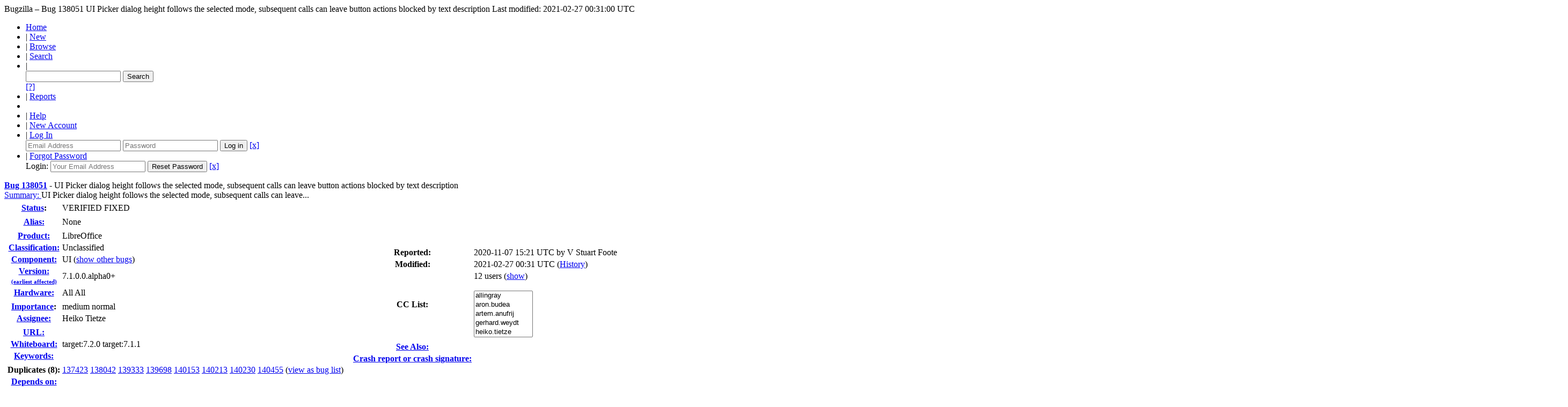

--- FILE ---
content_type: text/html; charset=UTF-8
request_url: https://bugs.documentfoundation.org/show_bug.cgi?id=138051
body_size: 58786
content:
<!DOCTYPE html>
<html lang="en">
  <head>
    <title>138051 &ndash; UI Picker dialog height follows the selected mode, subsequent calls can leave button actions blocked by text description</title>

      <meta http-equiv="Content-Type" content="text/html; charset=UTF-8">

    <meta name="viewport" content="width=device-width, initial-scale=1">

<link href="data/assets/54486398487c111ba3305277d0702e66.css" rel="stylesheet" type="text/css">



    
<script type="text/javascript" src="data/assets/a7c2f3a028f17a9aa60f56dc9d6e732d.js"></script>

    <script type="text/javascript">
    <!--
        YAHOO.namespace('bugzilla');
        YAHOO.util.Event.addListener = function (el, sType, fn, obj, overrideContext) {
               if ( ("onpagehide" in window || YAHOO.env.ua.gecko) && sType === "unload") { sType = "pagehide"; };
               var capture = ((sType == "focusin" || sType == "focusout") && !YAHOO.env.ua.ie) ? true : false;
               return this._addListener(el, this._getType(sType), fn, obj, overrideContext, capture);
         };
        if ( "onpagehide" in window || YAHOO.env.ua.gecko) {
            YAHOO.util.Event._simpleRemove(window, "unload", 
                                           YAHOO.util.Event._unload);
        }
        
        function unhide_language_selector() { 
            YAHOO.util.Dom.removeClass(
                'lang_links_container', 'bz_default_hidden'
            ); 
        } 
        YAHOO.util.Event.onDOMReady(unhide_language_selector);

        
        var BUGZILLA = {
            param: {
                cookiepath: '\/',
                maxusermatches: 1000
            },
            constant: {
                COMMENT_COLS: 80
            },
            string: {
                

                attach_desc_required:
                    "You must enter a Description for this attachment.",
                component_required:
                    "You must select a Component for this bug.",
                description_required:
                    "You must enter a Description for this bug.",
                short_desc_required:
                    "You must enter a Summary for this bug.",
                version_required:
                    "You must select a Version for this bug."
            }
              , api_token: ''
        };

    if (history && history.replaceState) {
      if(!document.location.href.match(/show_bug\.cgi/)) {
        history.replaceState( null,
                             "138051 – UI Picker dialog height follows the selected mode, subsequent calls can leave button actions blocked by text description",
                             "show_bug.cgi?id=138051" );
        document.title = "138051 – UI Picker dialog height follows the selected mode, subsequent calls can leave button actions blocked by text description";
      }
      if (document.location.href.match(/show_bug\.cgi\?.*list_id=/)) {
        var href = document.location.href;
        href = href.replace(/[\?&]+list_id=(\d+|cookie)/, '');
        history.replaceState(null, "138051 – UI Picker dialog height follows the selected mode, subsequent calls can leave button actions blocked by text description", href);
      }
    }
    YAHOO.util.Event.onDOMReady(function() {
      initDirtyFieldTracking();

    });
    // -->
    </script>
<script type="text/javascript" src="data/assets/daf5e0fb6826e6a35280e622913f0c4a.js"></script>

    

    
    <link rel="search" type="application/opensearchdescription+xml"
                       title="Bugzilla" href="./search_plugin.cgi">
    <link rel="shortcut icon" href="images/favicon.ico">
  </head>

  <body 
        class="bugs-documentfoundation-org
                 bz_bug
                 bz_status_VERIFIED
                 bz_product_LibreOffice
                 bz_component_UI
                 bz_bug_138051 yui-skin-sam">

  <div id="header"><div id="banner">
  </div>

    <div id="titles">
      <span id="title">Bugzilla &ndash; Bug&nbsp;138051</span>

        <span id="subtitle" class="subheader">UI Picker dialog height follows the selected mode, subsequent calls can leave button actions blocked by text description</span>

        <span id="information" class="header_addl_info">Last modified: 2021-02-27 00:31:00 UTC</span>
    </div>


    <div id="common_links"><ul class="links">
  <li><a href="./">Home</a></li>

  

  <li><span class="separator">| </span><a href="enter_bug.cgi">New</a></li>
  <li><span class="separator">| </span><a href="describecomponents.cgi">Browse</a></li>
  <li><span class="separator">| </span><a href="query.cgi">Search</a></li>

  <li class="form">
    <span class="separator">| </span>
    <form action="buglist.cgi" method="get"
        onsubmit="if (this.quicksearch.value == '')
                  { alert('Please enter one or more search terms first.');
                    return false; } return true;">
    <input type="hidden" id="no_redirect_top" name="no_redirect" value="0">
    <script type="text/javascript">
      if (history && history.replaceState) {
        var no_redirect = document.getElementById("no_redirect_top");
        no_redirect.value = 1;
      }
    </script>
    <input class="txt" type="text" id="quicksearch_top"
           name="quicksearch" aria-labelledby="find_top"
           title="Quick Search" value="">
    <input class="btn" type="submit" value="Search" 
           id="find_top"></form>
  <a href="page.cgi?id=quicksearch.html" title="Quicksearch Help">[?]</a></li>

  <li><span class="separator">| </span><a href="report.cgi">Reports</a></li>

  <li></li>


  <li>
        <span class="separator">| </span>
        <a href="docs/en/html/using/understanding.html" target="_blank">Help</a>
      </li>
    
      <li id="new_account_container_top">
        <span class="separator">| </span>
        <a href="createaccount.cgi">New&nbsp;Account</a>
      </li>

    <li id="mini_login_container_top">
  <span class="separator">| </span>
  <a id="login_link_top" href="show_bug.cgi?id=138051&amp;GoAheadAndLogIn=1"
     onclick="return show_mini_login_form('_top')">Log In</a>

  <form action="show_bug.cgi?id=138051" method="POST"
        class="mini_login bz_default_hidden"
        id="mini_login_top">
    <input id="Bugzilla_login_top" required
           name="Bugzilla_login" class="bz_login"
        type="email" placeholder="Email Address">
    <input class="bz_password" name="Bugzilla_password" type="password"
           id="Bugzilla_password_top" required
           placeholder="Password">
    <input type="hidden" name="Bugzilla_login_token"
           value="">
    <input type="submit" name="GoAheadAndLogIn" value="Log in"
            id="log_in_top">
    <a href="#" onclick="return hide_mini_login_form('_top')">[x]</a>
  </form>
</li>


  <li id="forgot_container_top">
    <span class="separator">| </span>
    <a id="forgot_link_top" href="show_bug.cgi?id=138051&amp;GoAheadAndLogIn=1#forgot"
       onclick="return show_forgot_form('_top')">Forgot Password</a>
    <form action="token.cgi" method="post" id="forgot_form_top"
          class="mini_forgot bz_default_hidden">
      <label for="login_top">Login:</label>
      <input name="loginname" size="20" id="login_top" required
          type="email" placeholder="Your Email Address">
      <input id="forgot_button_top" value="Reset Password" type="submit">
      <input type="hidden" name="a" value="reqpw">
      <input type="hidden" id="token_top" name="token"
             value="1769028943-_RMctk0V5mL7bWFenT-vmBvTy2AejOnd-CEebf8DijM">
      <a href="#" onclick="return hide_forgot_form('_top')">[x]</a>
    </form>
  </li>
</ul>
    </div>
  </div>

  <div id="bugzilla-body"><!--<div class="center">
<a href="https://www.libreoffice.org/download/download/?version=7.2.0">
<img border="0" alt="Download it now!" src="https://wiki.documentfoundation.org/images/6/61/7.2_RC2_available.png" width="500" height=166">
</a>
</div>
-->


<script type="text/javascript">
<!--

//-->
</script>

<form name="changeform" id="changeform" method="post" action="process_bug.cgi">

  <input type="hidden" name="delta_ts" value="2021-02-27 00:31:00">
  <input type="hidden" name="id" value="138051">
  <input type="hidden" name="token" value="1769028943-mOmfhD-X7A0WF0CN0Z2smlskd4w5MR0yo_rxSlA2h58">
<div class="bz_short_desc_container edit_form">
     <a href="show_bug.cgi?id=138051"><b>Bug&nbsp;138051</b></a> <span id="summary_container" class="bz_default_hidden">
      - <span id="short_desc_nonedit_display">UI Picker dialog height follows the selected mode, subsequent calls can leave button actions blocked by text description</span>
     </span>

    <div id="summary_input"><span class="field_label "
    id="field_label_short_desc">


  <a 
      title="The bug summary is a short sentence which succinctly describes what the bug is about."
      class="field_help_link"
      href="page.cgi?id=fields.html#short_desc"
  >Summary:
   </a>

</span><span title="UI Picker dialog height follows the selected mode, subsequent calls can leave button actions blocked by text description">UI Picker dialog height follows the selected mode, subsequent calls can leave...
        </span>
    </div>
  </div>
  <script type="text/javascript">
    hideEditableField('summary_container',
                      'summary_input',
                      'summary_edit_action',
                      'short_desc',
                      'UI Picker dialog height follows the selected mode, subsequent calls can leave button actions blocked by text description' );
  </script>
  <table class="edit_form">
    <tr>
      
      <td id="bz_show_bug_column_1" class="bz_show_bug_column">     
        <table>
          <tr>
    <th class="field_label">
      <a href="page.cgi?id=fields.html#bug_status">Status</a>:
    </th>
    <td id="bz_field_status">
      <span id="static_bug_status">VERIFIED
          FIXED
      </span>
    </td>
  </tr>
<tr>
    <td colspan="2" class="bz_section_spacer"></td>
  </tr>
<tr><th class="field_label "
    id="field_label_alias">


  <a 
      title="A short, unique name assigned to a bug in order to assist with looking it up and referring to it in other places in Bugzilla."
      class="field_help_link"
      href="page.cgi?id=fields.html#alias"
  >Alias:
   </a>

</th>
    <td>
        None
    </td>
  </tr>
<tr>
    <td colspan="2" class="bz_section_spacer"></td>
  </tr>
<tr><th class="field_label "
    id="field_label_product">


  <a 
      title="Bugs are categorised into Products and Components."
      class="field_help_link"
      href="describecomponents.cgi"
  >Product:
   </a>

</th>
  <td class="field_value "
      id="field_container_product" >LibreOffice

</td>
    </tr>

    
    <tr class="bz_default_hidden"><th class="field_label "
    id="field_label_classification">


  <a 
      title="Bugs are categorised into Classifications, Products and Components. classifications is the top-level categorisation."
      class="field_help_link"
      href="page.cgi?id=fields.html#classification"
  >Classification:
   </a>

</th>
  <td class="field_value "
      id="field_container_classification" >Unclassified

</td>
    </tr>
        
    
    
    <tr><th class="field_label "
    id="field_label_component">


  <a 
      title="Components are second-level categories; each belongs to a particular Product. Select a Product to narrow down this list."
      class="field_help_link"
      href="describecomponents.cgi?product=LibreOffice"
  >Component:
   </a>

</th>
  <td class="field_value "
      id="field_container_component" >UI

  (<a href="buglist.cgi?component=UI&amp;product=LibreOffice&amp;bug_status=__open__"
      target="_blank">show other bugs</a>)
</td>
    </tr>
    <tr><th class="field_label "
    id="field_label_version">


  <a 
      title="The earliest version of the software in which the bug can be reproduced."
      class="field_help_link"
      href="page.cgi?id=fields.html#version"
  >
     
     <div style="align:right;">Version:<br>
       <span style="font-size: 70%;">(earliest affected)</span>
     </div>
   </a>

</th>
<td>7.1.0.0.alpha0+
  </td>
    </tr>
        
    
        
    <tr><th class="field_label "
    id="field_label_rep_platform">


  <a 
      title="The hardware platform the bug was observed on. Note: When searching, selecting the option &quot;All&quot; only finds bugs whose value for this field is literally the word &quot;All&quot;."
      class="field_help_link"
      href="page.cgi?id=fields.html#rep_platform"
  >Hardware:
   </a>

</th>
      <td class="field_value">All
        All
      </td>
    </tr>
          <tr>
    <td colspan="2" class="bz_section_spacer"></td>
  </tr>
          
          <tr>
      <th class="field_label">
        <label  accesskey="i">
          <a href="page.cgi?id=fields.html#importance"><u>I</u>mportance</a></label>:
      </th>
      <td>medium
       normal
      </td>
    </tr>
          
          <tr><th class="field_label "
    id="field_label_assigned_to">


  <a 
      title="The person in charge of resolving the bug."
      class="field_help_link"
      href="page.cgi?id=fields.html#assigned_to"
  >Assignee:
   </a>

</th>
      <td><span class="vcard"><span class="fn">Heiko Tietze</span>
</span>
      </td>
    </tr>

    <script type="text/javascript">
      assignToDefaultOnChange(['product', 'component'],
        'libreoffice-bugs\x40lists.freedesktop.org',
        '');
    </script>
          <tr>
    <td colspan="2" class="bz_section_spacer"></td>
  </tr>
          <tr><th class="field_label "
    id="field_label_bug_file_loc">


  <a 
      title="Bugs can have a URL associated with them - for example, a pointer to a web site where the problem is seen."
      class="field_help_link"
      href="page.cgi?id=fields.html#bug_file_loc"
  >URL:
   </a>

</th>
    <td>
      <span id="bz_url_input_area">
      </span>
    </td>
  </tr>

    <tr><th class="field_label "
    id="field_label_status_whiteboard">


  <a 
      title="Each bug has a free-form single line text entry box for adding tags and status information."
      class="field_help_link"
      href="page.cgi?id=fields.html#status_whiteboard"
  >Whiteboard:
   </a>

</th><td>target:7.2.0 target:7.1.1  
  </td>
    </tr>

    <tr><th class="field_label "
    id="field_label_keywords">


  <a 
      title="You can add keywords from a defined list to bugs, in order to easily identify and group them."
      class="field_help_link"
      href="describekeywords.cgi"
  >Keywords:
   </a>

</th>
  <td class="field_value "
      id="field_container_keywords" >

</td>
    </tr>
          <tr>
    <td colspan="2" class="bz_section_spacer"></td>
  </tr>

          <tr>
    <th class="field_label">
      <label>Duplicates (8)</label>:
    </th>
    <td class="field_value">
      <span id="duplicates"><a class="bz_bug_link 
          bz_status_RESOLVED  bz_closed"
   title="RESOLVED DUPLICATE - Launch of the UI picker from Tip of the Day -- radio button UI mode descriptions over top of dialog buttons"
   href="show_bug.cgi?id=137423">137423</a> <a class="bz_bug_link 
          bz_status_RESOLVED  bz_closed"
   title="RESOLVED DUPLICATE - View - User Interface - Contextual Groups description &quot;deactivates&quot; the buttons at bottom of dialog box"
   href="show_bug.cgi?id=138042">138042</a> <a class="bz_bug_link 
          bz_status_RESOLVED  bz_closed"
   title="RESOLVED DUPLICATE - The &quot;View &gt; User Interface...&quot; dialog does not work (all three buttons at the bottom of the dialog are inactive)"
   href="show_bug.cgi?id=139333">139333</a> <a class="bz_bug_link 
          bz_status_RESOLVED  bz_closed"
   title="RESOLVED DUPLICATE - UI: Tabbed compact to Regular toolbar not functioning properly"
   href="show_bug.cgi?id=139698">139698</a> <a class="bz_bug_link 
          bz_status_RESOLVED  bz_closed"
   title="RESOLVED DUPLICATE - DIALOG: can't apply &quot;Select Your Preferred User Interface&quot; - Dialog"
   href="show_bug.cgi?id=140153">140153</a> <a class="bz_bug_link 
          bz_status_RESOLVED  bz_closed"
   title="RESOLVED DUPLICATE - New UI Dialog Blocks Apply Buttons"
   href="show_bug.cgi?id=140213">140213</a> <a class="bz_bug_link 
          bz_status_RESOLVED  bz_closed"
   title="RESOLVED DUPLICATE - On Windows 10, Can't change interface to Tabbed or Standard toolbars"
   href="show_bug.cgi?id=140230">140230</a> <a class="bz_bug_link 
          bz_status_RESOLVED  bz_closed"
   title="RESOLVED DUPLICATE - Switching View -&gt; User Interface does not operate, results in dead-end situation"
   href="show_bug.cgi?id=140455">140455</a> 
      </span>
      (<a href="buglist.cgi?bug_id=138042,139333,139698,140213,140230,140153,137423,140455">view as bug list</a>)
    </td>
  </tr>
<tr><th class="field_label "
    id="field_label_dependson">


  <a 
      title="The bugs listed here must be resolved before this bug can be resolved."
      class="field_help_link"
      href="page.cgi?id=fields.html#dependson"
  >Depends on:
   </a>

</th>

  <td>
    <span id="dependson_input_area">
    </span>

  </td>
  </tr>
  
  <tr><th class="field_label "
    id="field_label_blocked">


  <a 
      title="This bug must be resolved before the bugs listed in this field can be resolved."
      class="field_help_link"
      href="page.cgi?id=fields.html#blocked"
  >Blocks:
   </a>

</th>

  <td>
    <span id="blocked_input_area">
    </span>
<a class="bz_bug_link 
          bz_status_CLOSED  bz_closed"
   title="CLOSED FIXED - Create a Dialog that shows up on first boot of Writer/Calc/Impress for the user to pick its default UI"
   href="show_bug.cgi?id=117463">117463</a> 
  </td>
  </tr>

    <tr>
      <th>&nbsp;</th>

      <td id="show_dependency_tree_or_graph">
        Show dependency <a href="showdependencytree.cgi?id=138051&amp;hide_resolved=1">tree</a>

          /&nbsp;<a href="showdependencygraph.cgi?id=138051">graph</a>
      </td>
    </tr>
          
        </table>
      </td>
      <td>
        <div class="bz_column_spacer">&nbsp;</div>
      </td>
      
      <td id="bz_show_bug_column_2" class="bz_show_bug_column">
        <table>
        <tr>
    <th class="field_label">
      Reported:
    </th>
    <td>2020-11-07 15:21 UTC by <span class="vcard"><span class="fn">V Stuart Foote</span>
</span>
    </td>
  </tr>
  
  <tr>
    <th class="field_label">
      Modified:
    </th>
    <td>2021-02-27 00:31 UTC
      (<a href="show_activity.cgi?id=138051">History</a>)
    </td>
  
  </tr>
<tr>
      <th class="field_label">
        <label  accesskey="a">
          CC List:
        </label>
      </th>
      <td>12 
          users
          <span id="cc_edit_area_showhide_container" class="bz_default_hidden">
            (<a href="#" id="cc_edit_area_showhide">show</a>)
          </span>
        <div id="cc_edit_area">
          <br>
            <select id="cc" multiple="multiple" size="5" >
                <option value="allingray">allingray</option>
                <option value="aron.budea">aron.budea</option>
                <option value="artem.anufrij">artem.anufrij</option>
                <option value="gerhard.weydt">gerhard.weydt</option>
                <option value="heiko.tietze">heiko.tietze</option>
                <option value="kainz.a">kainz.a</option>
                <option value="notify">notify</option>
                <option value="now.im.627">now.im.627</option>
                <option value="raindrops.fromsky">raindrops.fromsky</option>
                <option value="sdc.blanco">sdc.blanco</option>
                <option value="telesto">telesto</option>
                <option value="vsfoote">vsfoote</option>
            </select>
        </div>
          <script type="text/javascript">
            hideEditableField( 'cc_edit_area_showhide_container', 
                               'cc_edit_area', 
                               'cc_edit_area_showhide', 
                               '', 
                               '');  
          </script>
      </td>
    </tr>

<tr>
    <td colspan="2" class="bz_section_spacer"></td>
  </tr>
<tr><th class="field_label "
    id="field_label_see_also">


  <a 
      title="This allows you to refer to bugs in other installations. You can enter a URL to a bug in the 'Add Bug URLs' field to note that that bug is related to this one. You can enter multiple URLs at once by separating them with whitespace. You should normally use this field to refer to bugs in other installations. For bugs in this installation, it is better to use the Depends on and Blocks fields."
      class="field_help_link"
      href="page.cgi?id=fields.html#see_also"
  >See Also:
   </a>

</th>
  <td class="field_value "
      id="field_container_see_also" >

</td>
    </tr> 
<tr>
      <th class="field_label "
    id="field_label_cf_crashreport">


  <a 
      title="A crash signature (or a crash report UUID / URL) linking the bug report to crashreport.libreoffice.org. A signature is surrounded by double-quotes and square brackets so it can be linked: [&quot;crash-sign&quot;]. For several, separate by commas: [&quot;sign1&quot;,&quot;sign2&quot;]."
      class="field_help_link"
      href="page.cgi?id=fields.html#cf_crashreport"
  >Crash report or crash signature:
   </a>

</th>
  <td class="field_value "
      id="field_container_cf_crashreport" >

</td>
    </tr>
<tr>
    <td colspan="2" class="bz_section_spacer"></td>
  </tr>



        </table>
      </td>
    </tr>
    <tr>
      <td colspan="3">
          <hr id="bz_top_half_spacer">
      </td>
    </tr>
  </table>

  <table id="bz_big_form_parts">
  <tr>
  <td>

    
<script type="text/javascript">
<!--
function toggle_display(link) {
    var table = document.getElementById("attachment_table");
    var view_all = document.getElementById("view_all");
    var hide_obsolete_url_parameter = "&hide_obsolete=1";
    // Store current height for scrolling later
    var originalHeight = table.offsetHeight;
    var rows = YAHOO.util.Dom.getElementsByClassName(
        'bz_tr_obsolete', 'tr', table);

    for (var i = 0; i < rows.length; i++) {
        bz_toggleClass(rows[i], 'bz_default_hidden');
    }

    if (YAHOO.util.Dom.hasClass(rows[0], 'bz_default_hidden')) {
        link.innerHTML = "Show Obsolete";
        view_all.href = view_all.href + hide_obsolete_url_parameter 
    }
    else {
        link.innerHTML = "Hide Obsolete";
        view_all.href = view_all.href.replace(hide_obsolete_url_parameter,"");
    }

    var newHeight = table.offsetHeight;
    // This scrolling makes the window appear to not move at all.
    window.scrollBy(0, newHeight - originalHeight);

    return false;
}
//-->
</script>

<br>
<table id="attachment_table">
  <tr id="a0">
    <th colspan="2" class="left">
      Attachments
    </th>
  </tr>


      <tr id="a1" class="bz_contenttype_image_png">
        <td>
            <a href="attachment.cgi?id=167079"
               title="View the content of the attachment">
          <b>UI Picker dialog height depending on active mode -- master/7.1.0alpha1+ of 20201107</b></a>

          <span class="bz_attach_extra_info">
              (118.36 KB,
                image/png)

            <br>
            <a href="#attach_167079"
               title="Go to the comment associated with the attachment">2020-11-07 15:33 UTC</a>,

            <span class="vcard"><span class="fn">V Stuart Foote</span>
</span>
          </span>
        </td>


        <td>
          <a href="attachment.cgi?id=167079&amp;action=edit">Details</a>
        </td>
      </tr>
      <tr id="a2" class="bz_contenttype_image_png">
        <td>
            <a href="attachment.cgi?id=167648"
               title="View the content of the attachment">
          <b>master/7.2.0 (20201129 TB77)</b></a>

          <span class="bz_attach_extra_info">
              (33.36 KB,
                image/png)

            <br>
            <a href="#attach_167648"
               title="Go to the comment associated with the attachment">2020-11-29 18:02 UTC</a>,

            <span class="vcard"><span class="fn">V Stuart Foote</span>
</span>
          </span>
        </td>


        <td>
          <a href="attachment.cgi?id=167648&amp;action=edit">Details</a>
        </td>
      </tr>
      <tr id="a3" class="bz_contenttype_image_png">
        <td>
            <a href="attachment.cgi?id=168994"
               title="View the content of the attachment">
          <b>clip of UI Picker from 2021-01-18 TB77 master</b></a>

          <span class="bz_attach_extra_info">
              (32.83 KB,
                image/png)

            <br>
            <a href="#attach_168994"
               title="Go to the comment associated with the attachment">2021-01-18 16:21 UTC</a>,

            <span class="vcard"><span class="fn">V Stuart Foote</span>
</span>
          </span>
        </td>


        <td>
          <a href="attachment.cgi?id=168994&amp;action=edit">Details</a>
        </td>
      </tr>

  <tr class="bz_attach_footer">
    <td colspan="2">
        <span class="bz_attach_view_hide">
            <a id="view_all" href="attachment.cgi?bugid=138051&amp;action=viewall">View All</a>
        </span>
        <a href="attachment.cgi?bugid=138051&amp;action=enter">Add an attachment</a>
        (proposed patch, testcase, etc.)
    </td>
  </tr>
</table>
<br>
<div id="add_comment" class="bz_section_additional_comments">
      <table>
        <tr>
          <td>
            <fieldset>
              <legend>Note</legend>
              You need to
              <a href="show_bug.cgi?id=138051&amp;GoAheadAndLogIn=1">log in</a>
              before you can comment on or make changes to this bug.
            </fieldset>
          </td>
        </tr> 
      </table>
  </div>
  </td>
  <td>
  </td>
  </tr></table>

  
  <div id="comments"><script src="js/comments.js" type="text/javascript">
</script>

<script type="text/javascript">
<!--
  /* Adds the reply text to the 'comment' textarea */
  function replyToComment(id, real_id, name) {
      var prefix = "(In reply to " + name + " from comment #" + id + ")\n";
      var replytext = "";
        /* pre id="comment_name_N" */
        var text_elem = document.getElementById('comment_text_'+id);
        var text = getText(text_elem);
        replytext = prefix + wrapReplyText(text);


      /* <textarea id="comment"> */
      var textarea = document.getElementById('comment');
      if (textarea.value != replytext) {
          textarea.value += replytext;
      }

      textarea.focus();
  } 
//-->
</script>


<!-- This auto-sizes the comments and positions the collapse/expand links 
     to the right. -->
<table class="bz_comment_table">
<tr>
<td>
<div id="c0" class="bz_comment bz_first_comment">

      <div class="bz_first_comment_head">


        <span class="bz_comment_number">
          <a 
             href="show_bug.cgi?id=138051#c0">Description</a>
        </span>

        <span class="bz_comment_user">
          <span class="vcard"><span class="fn">V Stuart Foote</span>
</span>
        </span>

        <span class="bz_comment_user_images">
        </span>

        <span class="bz_comment_time">
          2020-11-07 15:21:00 UTC
        </span>

      </div>




<pre class="bz_comment_text">Current master
Version: 7.1.0.0.alpha1+ (x64)
Build ID: <a href="https://git.libreoffice.org/core/commit/5a96093f0ecee53432bdf35f247edd6deb501baf">5a96093f0ecee53432bdf35f247edd6deb501baf</a>
CPU threads: 4; OS: Windows 10.0 Build 19041; UI render: Skia/Vulkan; VCL: win
Locale: en-US (en_US); UI: en-US
Calc: threaded

The height of the new UI Picker dialog is not fixed. First 'default' opening on the 'Standard' mode fits all mode descriptions.  But if a mode with shorter description is selected active, on next launch of the picker (View -&gt; User Interface...) the height of the dialog can be too short--descriptive text over laid on the buttons--making them difficult to select.</pre>
    </div>

    <div id="c1" class="bz_comment">

      <div class="bz_comment_head">


        <span class="bz_comment_number">
          <a 
             href="show_bug.cgi?id=138051#c1">Comment 1</a>
        </span>

        <span class="bz_comment_user">
          <span class="vcard"><span class="fn">V Stuart Foote</span>
</span>
        </span>

        <span class="bz_comment_user_images">
        </span>

        <span class="bz_comment_time">
          2020-11-07 15:33:56 UTC
        </span>

      </div>




<pre class="bz_comment_text">Created <span class=""><a href="https://bugs.documentfoundation.org/attachment.cgi?id=167079" name="attach_167079" title="UI Picker dialog height depending on active mode -- master/7.1.0alpha1+ of 20201107">attachment 167079</a> <a href="https://bugs.documentfoundation.org/attachment.cgi?id=167079&amp;action=edit" title="UI Picker dialog height depending on active mode -- master/7.1.0alpha1+ of 20201107">[details]</a></span>
UI Picker dialog height depending on active mode -- master/7.1.0alpha1+ of 20201107

On left is dialog launched with default Standard had been active, on left is dialog launched after Single Contextual mode had been selected active. Notice the reduced height of the dialog and descriptive text overlapping the action buttons.</pre>
    </div>

    <div id="c2" class="bz_comment">

      <div class="bz_comment_head">


        <span class="bz_comment_number">
          <a 
             href="show_bug.cgi?id=138051#c2">Comment 2</a>
        </span>

        <span class="bz_comment_user">
          <span class="vcard"><span class="fn">V Stuart Foote</span>
</span>
        </span>

        <span class="bz_comment_user_images">
        </span>

        <span class="bz_comment_time">
          2020-11-07 15:48:28 UTC
        </span>

      </div>




<pre class="bz_comment_text">by shorter description meaning both its image and its text block.

=-=-=

p.s. the new &quot;generic&quot; graphics for the UI Picker dialog are much better cross os/DE</pre>
    </div>

    <div id="c3" class="bz_comment">

      <div class="bz_comment_head">


        <span class="bz_comment_number">
          <a 
             href="show_bug.cgi?id=138051#c3">Comment 3</a>
        </span>

        <span class="bz_comment_user">
          <span class="vcard"><span class="fn">V Stuart Foote</span>
</span>
        </span>

        <span class="bz_comment_user_images">
        </span>

        <span class="bz_comment_time">
          2020-11-07 18:02:12 UTC
        </span>

      </div>




<pre class="bz_comment_text">(In reply to V Stuart Foote from <a href="show_bug.cgi?id=138051#c1">comment #1</a>)
<span class="quote">&gt; Created <span class=""><a href="https://bugs.documentfoundation.org/attachment.cgi?id=167079" name="attach_167079" title="UI Picker dialog height depending on active mode -- master/7.1.0alpha1+ of 20201107">attachment 167079</a> <a href="https://bugs.documentfoundation.org/attachment.cgi?id=167079&amp;action=edit" title="UI Picker dialog height depending on active mode -- master/7.1.0alpha1+ of 20201107">[details]</a></span></span >

<span class="quote">&gt; On left is dialog launched with default Standard had been active, on left is</span >

s/active, on left/active, on right/</pre>
    </div>

    <div id="c4" class="bz_comment">

      <div class="bz_comment_head">


        <span class="bz_comment_number">
          <a 
             href="show_bug.cgi?id=138051#c4">Comment 4</a>
        </span>

        <span class="bz_comment_user">
          <span class="vcard"><span class="fn">Commit Notification</span>
</span>
        </span>

        <span class="bz_comment_user_images">
        </span>

        <span class="bz_comment_time">
          2020-11-09 16:17:26 UTC
        </span>

      </div>




<pre class="bz_comment_text">Heiko Tietze committed a patch related to this issue.
It has been pushed to &quot;master&quot;:

<a href="https://git.libreoffice.org/core/commit/88a66f73f0182baffded6190f969bf7088236949">https://git.libreoffice.org/core/commit/88a66f73f0182baffded6190f969bf7088236949</a>

Resolves <a class="bz_bug_link 
          bz_status_VERIFIED  bz_closed"
   title="VERIFIED FIXED - UI Picker dialog height follows the selected mode, subsequent calls can leave button actions blocked by text description"
   href="show_bug.cgi?id=138051">tdf#138051</a> - Text expands beyond dialog height

It will be available in 7.1.0.

The patch should be included in the daily builds available at
<a href="https://dev-builds.libreoffice.org/daily/">https://dev-builds.libreoffice.org/daily/</a> in the next 24-48 hours. More
information about daily builds can be found at:
<a href="https://wiki.documentfoundation.org/Testing_Daily_Builds">https://wiki.documentfoundation.org/Testing_Daily_Builds</a>

Affected users are encouraged to test the fix and report feedback.</pre>
    </div>

    <div id="c5" class="bz_comment">

      <div class="bz_comment_head">


        <span class="bz_comment_number">
          <a 
             href="show_bug.cgi?id=138051#c5">Comment 5</a>
        </span>

        <span class="bz_comment_user">
          <span class="vcard"><span class="fn">V Stuart Foote</span>
</span>
        </span>

        <span class="bz_comment_user_images">
        </span>

        <span class="bz_comment_time">
          2020-11-09 23:25:40 UTC
        </span>

      </div>




<pre class="bz_comment_text">*** <a class="bz_bug_link 
          bz_status_RESOLVED  bz_closed"
   title="RESOLVED DUPLICATE - View - User Interface - Contextual Groups description &quot;deactivates&quot; the buttons at bottom of dialog box"
   href="show_bug.cgi?id=138042">Bug 138042</a> has been marked as a duplicate of this bug. ***</pre>
    </div>

    <div id="c6" class="bz_comment">

      <div class="bz_comment_head">


        <span class="bz_comment_number">
          <a 
             href="show_bug.cgi?id=138051#c6">Comment 6</a>
        </span>

        <span class="bz_comment_user">
          <span class="vcard"><span class="fn">V Stuart Foote</span>
</span>
        </span>

        <span class="bz_comment_user_images">
        </span>

        <span class="bz_comment_time">
          2020-11-29 18:02:03 UTC
        </span>

      </div>




<pre class="bz_comment_text">Created <span class=""><a href="https://bugs.documentfoundation.org/attachment.cgi?id=167648" name="attach_167648" title="master/7.2.0 (20201129 TB77)">attachment 167648</a> <a href="https://bugs.documentfoundation.org/attachment.cgi?id=167648&amp;action=edit" title="master/7.2.0 (20201129 TB77)">[details]</a></span>
master/7.2.0 (20201129 TB77)

&#64;Heiko, *

Sorry, this needs another look. 

In general your fix seems fine, except when setting and entering 'Contextual Single' UI mode. 

For some reason, using the dialog again still positions the descriptions overtop of  button controls ('Apply to all', 'Apply to &lt;module&gt;', 'Close'). 

Blocked for the 'Standard toolbar', 'Tabbed', and 'Sidebar' UI modes with their tall graphics and descriptive text boxes. The others don't their block controls, but text seems misplaced/centered rather than top.

=-=-=
Version: 7.2.0.0.alpha0+ (x64)
Build ID: <a href="https://git.libreoffice.org/core/commit/5abb1890ffafe5a2212076208a1c6e226f1ffa4e">5abb1890ffafe5a2212076208a1c6e226f1ffa4e</a>
CPU threads: 4; OS: Windows 10.0 Build 19041; UI render: default; VCL: win
Locale: en-US (en_US); UI: en-US
Calc: threaded</pre>
    </div>

    <div id="c7" class="bz_comment">

      <div class="bz_comment_head">


        <span class="bz_comment_number">
          <a 
             href="show_bug.cgi?id=138051#c7">Comment 7</a>
        </span>

        <span class="bz_comment_user">
          <span class="vcard"><span class="fn">V Stuart Foote</span>
</span>
        </span>

        <span class="bz_comment_user_images">
        </span>

        <span class="bz_comment_time">
          2020-11-29 18:11:06 UTC
        </span>

      </div>




<pre class="bz_comment_text">Nope, blocked controls happen also for 'Grouped Compact', and 'Tabbed Compact' UI modes.

Default GDI, and both Skia modes alike (didn't check OpenGL).

<span class="quote">&gt; =-=-=
&gt; Version: 7.2.0.0.alpha0+ (x64)
&gt; Build ID: <a href="https://git.libreoffice.org/core/commit/5abb1890ffafe5a2212076208a1c6e226f1ffa4e">5abb1890ffafe5a2212076208a1c6e226f1ffa4e</a>
&gt; CPU threads: 4; OS: Windows 10.0 Build 19041; UI render: default; VCL: win
&gt; Locale: en-US (en_US); UI: en-US
&gt; Calc: threaded</span ></pre>
    </div>

    <div id="c8" class="bz_comment">

      <div class="bz_comment_head">


        <span class="bz_comment_number">
          <a 
             href="show_bug.cgi?id=138051#c8">Comment 8</a>
        </span>

        <span class="bz_comment_user">
          <span class="vcard"><span class="fn">V Stuart Foote</span>
</span>
        </span>

        <span class="bz_comment_user_images">
        </span>

        <span class="bz_comment_time">
          2020-12-31 16:42:00 UTC
        </span>

      </div>




<pre class="bz_comment_text">&#64;Heiko, the blocked buttons as in <span class=""><a href="https://bugs.documentfoundation.org/attachment.cgi?id=167648" name="attach_167648" title="master/7.2.0 (20201129 TB77)">attachment 167648</a> <a href="https://bugs.documentfoundation.org/attachment.cgi?id=167648&amp;action=edit" title="master/7.2.0 (20201129 TB77)">[details]</a></span> still need a tweak...

current 20201231 TB77 master

Version: 7.2.0.0.alpha0+ (x64)
Build ID: <a href="https://git.libreoffice.org/core/commit/90668f3473f4e52cec823ad39c6fcb44ba7c089b">90668f3473f4e52cec823ad39c6fcb44ba7c089b</a>
CPU threads: 4; OS: Windows 10.0 Build 19042; UI render: Skia/Vulkan; VCL: win
Locale: en-US (en_US); UI: en-US
Calc: threaded</pre>
    </div>

    <div id="c9" class="bz_comment">

      <div class="bz_comment_head">


        <span class="bz_comment_number">
          <a 
             href="show_bug.cgi?id=138051#c9">Comment 9</a>
        </span>

        <span class="bz_comment_user">
          <span class="vcard"><span class="fn">V Stuart Foote</span>
</span>
        </span>

        <span class="bz_comment_user_images">
        </span>

        <span class="bz_comment_time">
          2020-12-31 19:02:21 UTC
        </span>

      </div>




<pre class="bz_comment_text">*** <a class="bz_bug_link 
          bz_status_RESOLVED  bz_closed"
   title="RESOLVED DUPLICATE - The &quot;View &gt; User Interface...&quot; dialog does not work (all three buttons at the bottom of the dialog are inactive)"
   href="show_bug.cgi?id=139333">Bug 139333</a> has been marked as a duplicate of this bug. ***</pre>
    </div>

    <div id="c10" class="bz_comment">

      <div class="bz_comment_head">


        <span class="bz_comment_number">
          <a 
             href="show_bug.cgi?id=138051#c10">Comment 10</a>
        </span>

        <span class="bz_comment_user">
          <span class="vcard"><span class="fn">Heiko Tietze</span>
</span>
        </span>

        <span class="bz_comment_user_images">
        </span>

        <span class="bz_comment_time">
          2021-01-05 10:13:36 UTC
        </span>

      </div>




<pre class="bz_comment_text">(In reply to V Stuart Foote from <a href="show_bug.cgi?id=138051#c8">comment #8</a>)
<span class="quote">&gt; &#64;Heiko, the blocked buttons as in <span class=""><a href="https://bugs.documentfoundation.org/attachment.cgi?id=167648" name="attach_167648" title="master/7.2.0 (20201129 TB77)">attachment 167648</a> <a href="https://bugs.documentfoundation.org/attachment.cgi?id=167648&amp;action=edit" title="master/7.2.0 (20201129 TB77)">[details]</a></span> still need a
&gt; tweak...</span >

The text is now in a scrolled window and will not cover the buttons. Neither with RC1 on Windows nor master on Linux for me.

Version: 7.1.0.1 (x64)
Build ID: <a href="https://git.libreoffice.org/core/commit/b585d7d90ab863bf29b2d110c174c0c2a98f3ee4">b585d7d90ab863bf29b2d110c174c0c2a98f3ee4</a>
CPU threads: 4; OS: Windows 10.0 Build 19041; UI render: Skia/Raster; VCL: win
Locale: de-DE (de_DE); UI: de-DE
Calc: threaded</pre>
    </div>

    <div id="c11" class="bz_comment">

      <div class="bz_comment_head">


        <span class="bz_comment_number">
          <a 
             href="show_bug.cgi?id=138051#c11">Comment 11</a>
        </span>

        <span class="bz_comment_user">
          <span class="vcard"><span class="fn">Heiko Tietze</span>
</span>
        </span>

        <span class="bz_comment_user_images">
        </span>

        <span class="bz_comment_time">
          2021-01-18 12:38:31 UTC
        </span>

      </div>




<pre class="bz_comment_text">*** <a class="bz_bug_link 
          bz_status_RESOLVED  bz_closed"
   title="RESOLVED DUPLICATE - UI: Tabbed compact to Regular toolbar not functioning properly"
   href="show_bug.cgi?id=139698">Bug 139698</a> has been marked as a duplicate of this bug. ***</pre>
    </div>

    <div id="c12" class="bz_comment">

      <div class="bz_comment_head">


        <span class="bz_comment_number">
          <a 
             href="show_bug.cgi?id=138051#c12">Comment 12</a>
        </span>

        <span class="bz_comment_user">
          <span class="vcard"><span class="fn">V Stuart Foote</span>
</span>
        </span>

        <span class="bz_comment_user_images">
        </span>

        <span class="bz_comment_time">
          2021-01-18 16:21:54 UTC
        </span>

      </div>




<pre class="bz_comment_text">Created <span class=""><a href="https://bugs.documentfoundation.org/attachment.cgi?id=168994" name="attach_168994" title="clip of UI Picker from 2021-01-18 TB77 master">attachment 168994</a> <a href="https://bugs.documentfoundation.org/attachment.cgi?id=168994&amp;action=edit" title="clip of UI Picker from 2021-01-18 TB77 master">[details]</a></span>
clip of UI Picker from 2021-01-18 TB77 master

&#64;Heiko, this remains an issue. Do not see a scroll bar.

Clip is UI change from Contextual Single --&gt; Tabbed

Still getting just the smallest sliver of active button to click on, the rest remains blocked.</pre>
    </div>

    <div id="c13" class="bz_comment">

      <div class="bz_comment_head">


        <span class="bz_comment_number">
          <a 
             href="show_bug.cgi?id=138051#c13">Comment 13</a>
        </span>

        <span class="bz_comment_user">
          <span class="vcard"><span class="fn">Heiko Tietze</span>
</span>
        </span>

        <span class="bz_comment_user_images">
        </span>

        <span class="bz_comment_time">
          2021-01-18 16:33:00 UTC
        </span>

      </div>




<pre class="bz_comment_text">(In reply to V Stuart Foote from <a href="show_bug.cgi?id=138051#c12">comment #12</a>)
<span class="quote">&gt; Still getting just the smallest sliver of active button to click on, the
&gt; rest remains blocked.</span >

Submitted a patch about an hour ago at <a href="https://gerrit.libreoffice.org/c/core/+/109545">https://gerrit.libreoffice.org/c/core/+/109545</a></pre>
    </div>

    <div id="c14" class="bz_comment">

      <div class="bz_comment_head">


        <span class="bz_comment_number">
          <a 
             href="show_bug.cgi?id=138051#c14">Comment 14</a>
        </span>

        <span class="bz_comment_user">
          <span class="vcard"><span class="fn">Commit Notification</span>
</span>
        </span>

        <span class="bz_comment_user_images">
        </span>

        <span class="bz_comment_time">
          2021-01-19 06:52:14 UTC
        </span>

      </div>




<pre class="bz_comment_text">Heiko Tietze committed a patch related to this issue.
It has been pushed to &quot;master&quot;:

<a href="https://git.libreoffice.org/core/commit/4388e24cbdcf5824a7ef59545688d6fd057a79aa">https://git.libreoffice.org/core/commit/4388e24cbdcf5824a7ef59545688d6fd057a79aa</a>

Resolves <a class="bz_bug_link 
          bz_status_VERIFIED  bz_closed"
   title="VERIFIED FIXED - UI Picker dialog height follows the selected mode, subsequent calls can leave button actions blocked by text description"
   href="show_bug.cgi?id=138051">tdf#138051</a> - UI picker text blocks buttons

It will be available in 7.2.0.

The patch should be included in the daily builds available at
<a href="https://dev-builds.libreoffice.org/daily/">https://dev-builds.libreoffice.org/daily/</a> in the next 24-48 hours. More
information about daily builds can be found at:
<a href="https://wiki.documentfoundation.org/Testing_Daily_Builds">https://wiki.documentfoundation.org/Testing_Daily_Builds</a>

Affected users are encouraged to test the fix and report feedback.</pre>
    </div>

    <div id="c15" class="bz_comment">

      <div class="bz_comment_head">


        <span class="bz_comment_number">
          <a 
             href="show_bug.cgi?id=138051#c15">Comment 15</a>
        </span>

        <span class="bz_comment_user">
          <span class="vcard"><span class="fn">Aron Budea</span>
</span>
        </span>

        <span class="bz_comment_user_images">
        </span>

        <span class="bz_comment_time">
          2021-02-06 16:58:48 UTC
        </span>

      </div>




<pre class="bz_comment_text">*** <a class="bz_bug_link 
          bz_status_RESOLVED  bz_closed"
   title="RESOLVED DUPLICATE - New UI Dialog Blocks Apply Buttons"
   href="show_bug.cgi?id=140213">Bug 140213</a> has been marked as a duplicate of this bug. ***</pre>
    </div>

    <div id="c16" class="bz_comment">

      <div class="bz_comment_head">


        <span class="bz_comment_number">
          <a 
             href="show_bug.cgi?id=138051#c16">Comment 16</a>
        </span>

        <span class="bz_comment_user">
          <span class="vcard"><span class="fn">V Stuart Foote</span>
</span>
        </span>

        <span class="bz_comment_user_images">
        </span>

        <span class="bz_comment_time">
          2021-02-07 18:29:58 UTC
        </span>

      </div>




<pre class="bz_comment_text">*** <a class="bz_bug_link 
          bz_status_RESOLVED  bz_closed"
   title="RESOLVED DUPLICATE - On Windows 10, Can't change interface to Tabbed or Standard toolbars"
   href="show_bug.cgi?id=140230">Bug 140230</a> has been marked as a duplicate of this bug. ***</pre>
    </div>

    <div id="c17" class="bz_comment">

      <div class="bz_comment_head">


        <span class="bz_comment_number">
          <a 
             href="show_bug.cgi?id=138051#c17">Comment 17</a>
        </span>

        <span class="bz_comment_user">
          <span class="vcard"><span class="fn">V Stuart Foote</span>
</span>
        </span>

        <span class="bz_comment_user_images">
        </span>

        <span class="bz_comment_time">
          2021-02-07 18:30:48 UTC
        </span>

      </div>




<pre class="bz_comment_text">*** <a class="bz_bug_link 
          bz_status_RESOLVED  bz_closed"
   title="RESOLVED DUPLICATE - DIALOG: can't apply &quot;Select Your Preferred User Interface&quot; - Dialog"
   href="show_bug.cgi?id=140153">Bug 140153</a> has been marked as a duplicate of this bug. ***</pre>
    </div>

    <div id="c18" class="bz_comment">

      <div class="bz_comment_head">


        <span class="bz_comment_number">
          <a 
             href="show_bug.cgi?id=138051#c18">Comment 18</a>
        </span>

        <span class="bz_comment_user">
          <span class="vcard"><span class="fn">V Stuart Foote</span>
</span>
        </span>

        <span class="bz_comment_user_images">
        </span>

        <span class="bz_comment_time">
          2021-02-07 18:32:58 UTC
        </span>

      </div>




<pre class="bz_comment_text">being addressed for the 7.1.1 release with

<a href="https://gerrit.libreoffice.org/c/core/+/109529">https://gerrit.libreoffice.org/c/core/+/109529</a></pre>
    </div>

    <div id="c19" class="bz_comment">

      <div class="bz_comment_head">


        <span class="bz_comment_number">
          <a 
             href="show_bug.cgi?id=138051#c19">Comment 19</a>
        </span>

        <span class="bz_comment_user">
          <span class="vcard"><span class="fn">Heiko Tietze</span>
</span>
        </span>

        <span class="bz_comment_user_images">
        </span>

        <span class="bz_comment_time">
          2021-02-09 14:36:04 UTC
        </span>

      </div>




<pre class="bz_comment_text">*** <a class="bz_bug_link 
          bz_status_RESOLVED  bz_closed"
   title="RESOLVED DUPLICATE - Launch of the UI picker from Tip of the Day -- radio button UI mode descriptions over top of dialog buttons"
   href="show_bug.cgi?id=137423">Bug 137423</a> has been marked as a duplicate of this bug. ***</pre>
    </div>

    <div id="c20" class="bz_comment">

      <div class="bz_comment_head">


        <span class="bz_comment_number">
          <a 
             href="show_bug.cgi?id=138051#c20">Comment 20</a>
        </span>

        <span class="bz_comment_user">
          <span class="vcard"><span class="fn">Commit Notification</span>
</span>
        </span>

        <span class="bz_comment_user_images">
        </span>

        <span class="bz_comment_time">
          2021-02-11 14:37:09 UTC
        </span>

      </div>




<pre class="bz_comment_text">Heiko Tietze committed a patch related to this issue.
It has been pushed to &quot;libreoffice-7-1&quot;:

<a href="https://git.libreoffice.org/core/commit/08b6d409b2b5228c14e8b94eddbb8987ec6e9c78">https://git.libreoffice.org/core/commit/08b6d409b2b5228c14e8b94eddbb8987ec6e9c78</a>

Resolves <a class="bz_bug_link 
          bz_status_VERIFIED  bz_closed"
   title="VERIFIED FIXED - UI Picker dialog height follows the selected mode, subsequent calls can leave button actions blocked by text description"
   href="show_bug.cgi?id=138051">tdf#138051</a> - UI picker text blocks buttons

It will be available in 7.1.2.

The patch should be included in the daily builds available at
<a href="https://dev-builds.libreoffice.org/daily/">https://dev-builds.libreoffice.org/daily/</a> in the next 24-48 hours. More
information about daily builds can be found at:
<a href="https://wiki.documentfoundation.org/Testing_Daily_Builds">https://wiki.documentfoundation.org/Testing_Daily_Builds</a>

Affected users are encouraged to test the fix and report feedback.</pre>
    </div>

    <div id="c21" class="bz_comment">

      <div class="bz_comment_head">


        <span class="bz_comment_number">
          <a 
             href="show_bug.cgi?id=138051#c21">Comment 21</a>
        </span>

        <span class="bz_comment_user">
          <span class="vcard"><span class="fn">Ming Hua</span>
</span>
        </span>

        <span class="bz_comment_user_images">
        </span>

        <span class="bz_comment_time">
          2021-02-16 20:36:35 UTC
        </span>

      </div>




<pre class="bz_comment_text">*** <a class="bz_bug_link 
          bz_status_RESOLVED  bz_closed"
   title="RESOLVED DUPLICATE - Switching View -&gt; User Interface does not operate, results in dead-end situation"
   href="show_bug.cgi?id=140455">Bug 140455</a> has been marked as a duplicate of this bug. ***</pre>
    </div>

    <div id="c22" class="bz_comment">

      <div class="bz_comment_head">


        <span class="bz_comment_number">
          <a 
             href="show_bug.cgi?id=138051#c22">Comment 22</a>
        </span>

        <span class="bz_comment_user">
          <span class="vcard"><span class="fn">Commit Notification</span>
</span>
        </span>

        <span class="bz_comment_user_images">
        </span>

        <span class="bz_comment_time">
          2021-02-17 15:35:11 UTC
        </span>

      </div>




<pre class="bz_comment_text">Heiko Tietze committed a patch related to this issue.
It has been pushed to &quot;libreoffice-7-1-1&quot;:

<a href="https://git.libreoffice.org/core/commit/43eda7e273048d4deebad3224e289cf6603fa42b">https://git.libreoffice.org/core/commit/43eda7e273048d4deebad3224e289cf6603fa42b</a>

Resolves <a class="bz_bug_link 
          bz_status_VERIFIED  bz_closed"
   title="VERIFIED FIXED - UI Picker dialog height follows the selected mode, subsequent calls can leave button actions blocked by text description"
   href="show_bug.cgi?id=138051">tdf#138051</a> - UI picker text blocks buttons

It will be available in 7.1.1.

The patch should be included in the daily builds available at
<a href="https://dev-builds.libreoffice.org/daily/">https://dev-builds.libreoffice.org/daily/</a> in the next 24-48 hours. More
information about daily builds can be found at:
<a href="https://wiki.documentfoundation.org/Testing_Daily_Builds">https://wiki.documentfoundation.org/Testing_Daily_Builds</a>

Affected users are encouraged to test the fix and report feedback.</pre>
    </div>

    <div id="c23" class="bz_comment">

      <div class="bz_comment_head">


        <span class="bz_comment_number">
          <a 
             href="show_bug.cgi?id=138051#c23">Comment 23</a>
        </span>

        <span class="bz_comment_user">
          <span class="vcard"><span class="fn">Gerhard Weydt</span>
</span>
        </span>

        <span class="bz_comment_user_images">
        </span>

        <span class="bz_comment_time">
          2021-02-27 00:25:55 UTC
        </span>

      </div>




<pre class="bz_comment_text">It works now in 7.1.1.1:
Version: 7.1.1.1 (x64) / LibreOffice Community
Build ID: <a href="https://git.libreoffice.org/core/commit/575c5867c4cc13d7ae78f9ce39a54a52ed38c769">575c5867c4cc13d7ae78f9ce39a54a52ed38c769</a>
CPU threads: 4; OS: Windows 10.0 Build 18363; UI render: Skia/Vulkan; VCL: win
Locale: de-DE (de_DE); UI: de-DE
Calc: threaded</pre>
    </div>


  

</td>
<td>
</td>
</tr></table>
  </div>
        

</form>

<hr>
<ul class="related_actions">
    <li><a href="show_bug.cgi?format=multiple&amp;id=138051">Format For Printing</a></li>
    <li>&nbsp;-&nbsp;<a href="show_bug.cgi?ctype=xml&amp;id=138051">XML</a></li>
    <li>&nbsp;-&nbsp;<a href="enter_bug.cgi?cloned_bug_id=138051">Clone This Bug</a></li>
    
    <li>&nbsp;-&nbsp;<a href="#">Top of page </a></li>
    </ul>

<br>
</div>

    <div id="footer">
      <div class="intro"></div>
<ul id="useful-links">
  <li id="links-actions"><ul class="links">
  <li><a href="./">Home</a></li>

  

  <li><span class="separator">| </span><a href="enter_bug.cgi">New</a></li>
  <li><span class="separator">| </span><a href="describecomponents.cgi">Browse</a></li>
  <li><span class="separator">| </span><a href="query.cgi">Search</a></li>

  <li class="form">
    <span class="separator">| </span>
    <form action="buglist.cgi" method="get"
        onsubmit="if (this.quicksearch.value == '')
                  { alert('Please enter one or more search terms first.');
                    return false; } return true;">
    <input type="hidden" id="no_redirect_bottom" name="no_redirect" value="0">
    <script type="text/javascript">
      if (history && history.replaceState) {
        var no_redirect = document.getElementById("no_redirect_bottom");
        no_redirect.value = 1;
      }
    </script>
    <input class="txt" type="text" id="quicksearch_bottom"
           name="quicksearch" aria-labelledby="find_bottom"
           title="Quick Search" value="">
    <input class="btn" type="submit" value="Search" 
           id="find_bottom"></form>
  <a href="page.cgi?id=quicksearch.html" title="Quicksearch Help">[?]</a></li>

  <li><span class="separator">| </span><a href="report.cgi">Reports</a></li>

  <li></li>


  <li>
        <span class="separator">| </span>
        <a href="docs/en/html/using/understanding.html" target="_blank">Help</a>
      </li>
    
      <li id="new_account_container_bottom">
        <span class="separator">| </span>
        <a href="createaccount.cgi">New&nbsp;Account</a>
      </li>

    <li id="mini_login_container_bottom">
  <span class="separator">| </span>
  <a id="login_link_bottom" href="show_bug.cgi?id=138051&amp;GoAheadAndLogIn=1"
     onclick="return show_mini_login_form('_bottom')">Log In</a>

  <form action="show_bug.cgi?id=138051" method="POST"
        class="mini_login bz_default_hidden"
        id="mini_login_bottom">
    <input id="Bugzilla_login_bottom" required
           name="Bugzilla_login" class="bz_login"
        type="email" placeholder="Email Address">
    <input class="bz_password" name="Bugzilla_password" type="password"
           id="Bugzilla_password_bottom" required
           placeholder="Password">
    <input type="hidden" name="Bugzilla_login_token"
           value="">
    <input type="submit" name="GoAheadAndLogIn" value="Log in"
            id="log_in_bottom">
    <a href="#" onclick="return hide_mini_login_form('_bottom')">[x]</a>
  </form>
</li>


  <li id="forgot_container_bottom">
    <span class="separator">| </span>
    <a id="forgot_link_bottom" href="show_bug.cgi?id=138051&amp;GoAheadAndLogIn=1#forgot"
       onclick="return show_forgot_form('_bottom')">Forgot Password</a>
    <form action="token.cgi" method="post" id="forgot_form_bottom"
          class="mini_forgot bz_default_hidden">
      <label for="login_bottom">Login:</label>
      <input name="loginname" size="20" id="login_bottom" required
          type="email" placeholder="Your Email Address">
      <input id="forgot_button_bottom" value="Reset Password" type="submit">
      <input type="hidden" name="a" value="reqpw">
      <input type="hidden" id="token_bottom" name="token"
             value="1769028943-_RMctk0V5mL7bWFenT-vmBvTy2AejOnd-CEebf8DijM">
      <a href="#" onclick="return hide_forgot_form('_bottom')">[x]</a>
    </form>
  </li>
</ul>
  </li>

  




  
</ul>

  <div class="license" style="font-size:75%"><p>
<a href="https://www.documentfoundation.org/imprint">Impressum (Legal Info)</a> | <a href="https://www.documentfoundation.org/privacy">Privacy Policy</a> | Copyright information: Please note that all contributions to The Document Foundation Bugzilla are considered to be released under the <a href="https://creativecommons.org/licenses/by-sa/4.0/">Creative Commons Attribution-ShareAlike 4.0 International License</a>, unless otherwise specified. Source code form contributions such as patches are considered to be modifications under the <a href="https://www.libreoffice.org/download/license/">Mozilla Public License v2.0</a>. "LibreOffice" and "The Document Foundation" are registered trademarks of their corresponding registered owners or are in actual use as trademarks in one or more countries. Their respective logos and icons are also subject to international copyright laws. Use thereof is explained in our <a href="https://wiki.documentfoundation.org/TradeMark_Policy">trademark policy</a>.</p>
  </div>

  <div class="outro"></div>
</div>

      <div class="outro"></div>
    </div>

  </body>
</html>